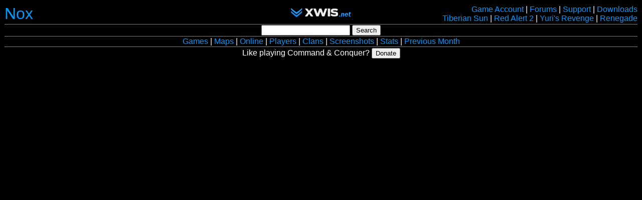

--- FILE ---
content_type: text/html; charset=utf-8
request_url: http://xwis.net/nox/
body_size: 2373
content:
<!DOCTYPE HTML PUBLIC "-//W3C//DTD HTML 4.01//EN"><link rel=search type="application/opensearchdescription+xml" title="XWIS Ladders" href="/xcl_opensearch.xml"><link rel=stylesheet href="/common.css"><meta http-equiv="Content-Type" content="text/html; charset=utf-8"><title>Nox - XWIS</title><script type="text/javascript">var d = new Date();document.cookie = 'xcc_time_offset=' + escape(d.getTimezoneOffset() * -60) + '; expires=31-Dec-2020 12:00:00 GMT; path=/';</script><table class="fw t0"><tr><td class=vab style="width: 40%"><h1><a href="/nox/">Nox</a></h1><td class=ac><a href="/forums/"><img src="/forums/public/style_images/Xwis_0_1/logo.png"></a><td class="ar vab" style="width: 40%"><a href="/game-account/">Game Account</a> | <a href="/forums/">Forums</a> | <a href="/forums/index.php/forum/83-support/">Support</a> | <a href="/d">Downloads</a><br><a href="/ts/">Tiberian Sun</a> | <a href="/ra2/">Red Alert 2</a> | <a href="/yr/">Yuri's Revenge</a> | <a href="/rg/">Renegade</a></table><hr><form action=""><div style="text-align: center"><input type=search name=q> <input type=submit value="Search"></div></form><hr><div align=center><a href="games/">Games</a> | <a href="maps/">Maps</a> | <a href="online">Online</a> | <a href="players/">Players</a> | <a href="clans/">Clans</a> | <a href="screenshots/">Screenshots</a> | <a href="stats/">Stats</a> | <a href="prev/">Previous Month</a></div><hr><table class="fw t0"><tr><td class=ac>Like playing Command &amp; Conquer? <form action="https://www.paypal.com/cgi-bin/webscr" method="post"><input type="hidden" name="cmd" value="_s-xclick"><input type="hidden" name="encrypted" value="-----BEGIN [base64]/70vKCSqSdYP55PQeqtLfmKK1F6yZKDV8o5pMVDH+snmdkhw1MVdJUdZf3jLFTQ1P8IDOG3kb0u9P29r0bTphSPM0CVEkLX09JvTHftqaOlv2LA1oU10luSE0eJd1sk8qNKHkiNqjFrr/2zZMuj7o2Kre7hyYbLtnyCXBunDELMAkGBSsOAwIaBQAwgaQGCSqGSIb3DQEHATAUBggqhkiG9w0DBwQI4mVFhnXQPPeAgYBlaE3JuC7B15dKoBm4agj9F7kCd7X6fB9HSCpMRlYj6HyzS76wFO/9S+msQ4f0F7zUFy2feqR5PNwfq120X5xZyWQZ/[base64]/Za+GJ/[base64]/9j/iKG4Thia/[base64]/MA0GCSqGSIb3DQEBAQUABIGAi/ErDcXDPCH2HPn+g9WLi1swBIKWeOPkGtCL0z84IDZ3U5DjsWR/s2YrAaY8HGuYecyV7bPbBBYWUlnemhtLJ7VUi4H3jgmsESdgiLbSF3LLVlDc0sYp8S34/CPoc3fDBv7fJF5qchL2YkOhJ2YJ09DLhABDBSHoYGtPnlU3CA0=-----END PKCS7-----"><input type="submit" value="Donate"></form></table>

--- FILE ---
content_type: text/css
request_url: http://xwis.net/common.css
body_size: 373
content:
.page-title { font-size: xx-large }
.page_title { font-size: xx-large }

a { color: #0099FF; text-decoration: none }
a:hover { text-decoration: underline }
body { background-color: black; font-family: arial, sans-serif; color: white }
form { display: inline }
h1 { font-weight: inherit; margin: inherit }
hr { border: 0; height: 0; border-top: 1px solid gray; margin: 1px }
img { border-style: none }

/* table { border-collapse: collapse } */
th { background-color: #303020; color: white }

.al { text-align: left }
.ac { text-align: center }
.ar { text-align: right }
.fw { width: 100% }
.vat { vertical-align: top }
.vab { vertical-align: bottom }

.t0 { border-collapse: collapse }
.t1 { border-collapse: collapse }
.t1 th, .t1 td { padding: 0 3px 0 3px }
